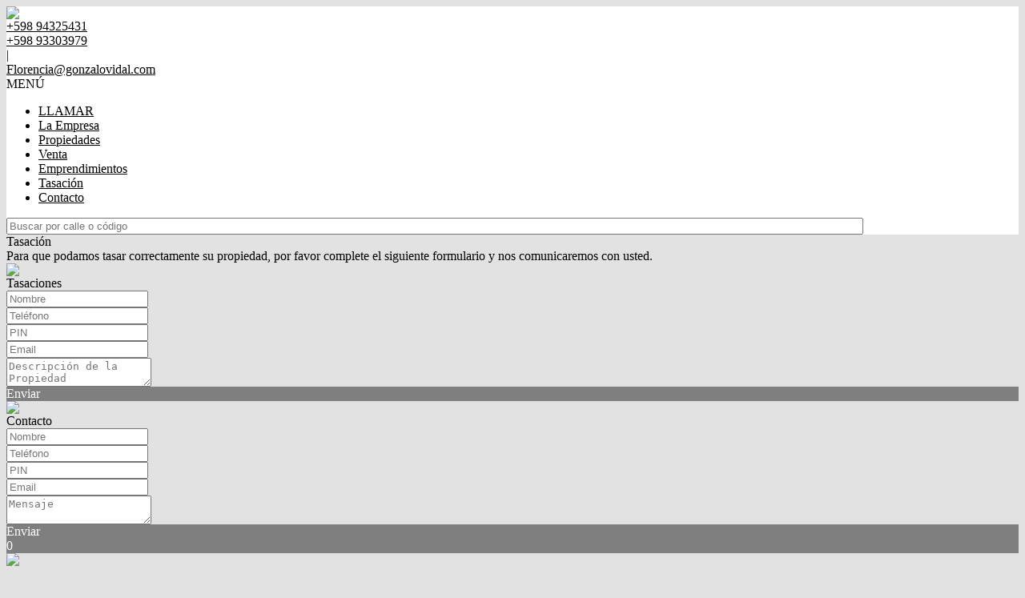

--- FILE ---
content_type: text/html; charset=utf-8
request_url: https://www.gonzalovidal.com/Tasacion
body_size: 6693
content:


<!DOCTYPE html PUBLIC "-//W3C//DTD XHTML 1.0 Transitional//EN" "http://www.w3.org/TR/xhtml1/DTD/xhtml1-transitional.dtd">
<html xmlns="http://www.w3.org/1999/xhtml"  lang="es-AR">
<head>
<meta http-equiv="Content-Type" content="text/html; charset=utf-8" />
<meta name="viewport" content="width=device-width, initial-scale=1, maximum-scale=1, user-scalable=0"/> <!--320-->
<meta content="all" name="robots" />
<meta content="global" name="distribution" />
<meta content="7 days" name="Revisit" />
<meta name="AUTHOR" content="Tokko Broker">
<script type="text/javascript" src="https://static.tokkobroker.com/tfw/js/utils.eb8929bff3ac.js"></script>
<script>

var is_home = false
var is_listado = false

</script>





<!-- Google tag (gtag.js) -->
<script async src="https://www.googletagmanager.com/gtag/js?id=G-17PZHDHJZ9"></script>
<script>
  window.dataLayer = window.dataLayer || [];
  function gtag(){dataLayer.push(arguments);}
  gtag('js', new Date());
  
</script>






  <meta property="og:title" content="Gonzalo Vidal – Venta y Alquiler de Propiedades - Inmobiliaria"/>
  <meta property="og:image" content="https://static.tokkobroker.com/logos/1872_Gonzalo%20Vidal%20(PP)/logo%20INMO.jpg">
  
    <meta property="og:description" content="Nuestra vocación reside ahí, donde se cruzan nuestro talento y tu sueño... Since 1950"/>
  

  <meta name="twitter:card" content="summary_large_image"/>
  <meta name="twitter:title" content="Gonzalo Vidal – Venta y Alquiler de Propiedades - Inmobiliaria"/>
  
    <meta name="twitter:description" content="Nuestra vocación reside ahí, donde se cruzan nuestro talento y tu sueño... Since 1950"/>
  

  <meta name="twitter:image" content="https://static.tokkobroker.com/logos/1872_Gonzalo%20Vidal%20(PP)/logo%20INMO.jpg"/>



  <meta name="title" content="Gonzalo Vidal – Venta y Alquiler de Propiedades - Inmobiliaria" />
  
    <meta name="description" content="Nuestra vocación reside ahí, donde se cruzan nuestro talento y tu sueño... Since 1950" />
  


<meta name="keywords" content="inmobiliaria, compra de propiedad, uruguay, casas en venta, " />



<link href="https://fonts.googleapis.com/css?family=Montserrat:400,700|PT+Sans" rel="stylesheet">

<title>Gonzalo Vidal - Tasación</title>
<link href="https://static.tokkobroker.com/tfw/css/normalize.7caceed67722.css" rel="stylesheet" />

<link href="https://static.tokkobroker.com/tfw/css/estilo.f0dbf223be20.css" rel="stylesheet" />
<link href="https://static.tokkobroker.com/tfw/css/animate.404020c62cd1.css" rel="stylesheet" />
<link href="https://static.tokkobroker.com/tfw/css/print.1a52917c062b.css" rel="stylesheet" />








<link rel="icon" type="image/png" href="/favicon.ico"/>
<link rel="stylesheet" href="https://static.tokkobroker.com/tfw/css/font-awesome.min.bf0c425cdb73.css">
<link rel="stylesheet" href="https://static.tokkobroker.com/tfw/css/tokko-icons.982773fa9f2d.css">
<link href="https://fonts.googleapis.com/css2?family=Nunito+Sans:ital,wght@0,200;0,300;0,400;0,600;0,700;0,800;0,900;1,200;1,300;1,400;1,600;1,700;1,800;1,900&display=swap" rel="stylesheet">
<link href='https://fonts.googleapis.com/css?family=Yanone+Kaffeesatz:400,300' rel='stylesheet' type='text/css'>
<link href='https://fonts.googleapis.com/css?family=Open+Sans:400,300,700' rel='stylesheet' type='text/css'>
<link href="https://static.tokkobroker.com/tfw/css/jquery.bxslider.dd2e67415640.css" rel="stylesheet" />
<link href="https://static.tokkobroker.com/tfw/css/jquery-ui-1.11.14.201a8b5fc41b.css" />
<script src="https://static.tokkobroker.com/tfw/js/jquery-1.10.1.min.4b5f62f5d972.js"></script>
<script src="https://static.tokkobroker.com/tfw/js/jquery-ui-1.11.14.42fbc7043183.js"></script>
<script type="text/javascript" src="https://static.tokkobroker.com/tfw/js/jquery.sticky.112dbba9abde.js"></script>
<script type="text/javascript">var switchTo5x=true;</script>


<script type="text/javascript" src="https://static.tokkobroker.com/tfw/js/jquery.youtubebackground.80e8f9c0ae6c.js"></script>

<script type="text/javascript" src="https://ss.sharethis.com/loader.js"></script>
<script type="text/javascript" src="https://ws.sharethis.com/button/buttons.js"></script>

<script>
  function fh_star_unstar_prop(evt, prop_id ){
    evt.preventDefault();
    star_unstar_prop(prop_id);
  }

  function star_unstar_prop(id){
    if ($('.star-'+id).is(":visible")){
        star_remove_prop(id)
    }else{
        star_prop(id)
    }
  }

  function star_prop(id){
    /**
     * Marca una propiedad como Favorita.
     * Agrega 1 al contador de Propiedades Favoritas de la página.
     * En los templates viejos, muestra el contador, si no era visible.
     * En los templates nuevos, cambia el valor también para el contador del menu mobile.
    */
    $('.star-'+id).show();
    var jqxhr = $.ajax('/add_star/'+id)
    .done(function(result){
        let old_value = parseInt($('#favcounter').html())
        let new_value = old_value + 1
        $('#favcounter').html(new_value)

        //si hay menu mobile (nuevos templates)
        if($('#m-favcounter').length > 0){
            $('#m-favcounter').html(`(${new_value})`)
        }else{
            $('#fav-btn').show();
        }
    })
}

function star_remove_prop(id){
    /**
     * Desmarca una propiedad como Favorita.
     * Resta 1 al contador de Propiedades Favoritas de la página.
     * En los templates viejos, oculta el contador, si se llegó a 0 favoritas.
     * En los templates nuevos, cambia el valor también para el contador del menu mobile.
    */
    $('.star-'+id).hide();
    var jqxhr = $.ajax('/remove_star/'+id)
    .done(function(result){
        let old_value = parseInt($('#favcounter').html())
        let new_value = old_value - 1
        $('#favcounter').html(new_value)
        if($('#m-favcounter').length > 0){
            if(new_value == 0){
                $('#m-favcounter').html('')
            }else{
                $('#m-favcounter').html(`(${new_value})`)
            }
        }else{
            if (new_value < 1){ $('#fav-btn').hide();}
        }
        if($('#favprop_'+id).length > 0)
          $('#favprop_'+id).remove()
        if(new_value == 0){
          $('#no-favourites-message').show();
        }
    })
}

</script>

</head>

<style>
  :root {
  --color-background-b: #ffffff;
  --color-opposite-b: #000000;
}
.bgcolorB {background-color: var(--color-background-b) !important; }
.colorOppositeB{color: var(--color-opposite-b) !important;}
.bgcolorA {background-color: #e2e2e2 !important; }
.bgcolorC {background-color: #ed1b24 !important; border-color: #7f7f7f !important; }
.bgcolorCwithText {background-color: #ed1b24 !important; color: #FFFFFF!important;}
.textColorC{color: #ed1b24!important;}
.textColorCopositte{color: #FFFFFF!important;}
.detalleColor { background-color: #7f7f7f !important ; color: #FFFFFF !important ;}
.colorDetalleAfter::after { color: #7f7f7f !important ; }
.detalleColorText { color: #7f7f7f !important ; }
#buscador02 .selectbox .selected {
  background-color: #7f7f7f !important ;
  color: #FFFFFF !important ;
}
.detallefocus option:selected,
.detallefocus option:active,
.detallefocus option:focus,
.detallefocus option:checked  {
  background-color: #7f7f7f !important ;
  color: #FFFFFF !important ;
}

.multiple_selected {
   background-color: #7f7f7f !important ;
   color: #FFFFFF !important ;
}
.btn.stroke-btn{
  color:  #ed1b24 !important;
  border: 2px solid #ed1b24 !important;
}

.btn.stroke-opposite-btn{
  color:  #FFFFFF !important;
  border: 2px solid #FFFFFF !important;
}

.detalleColor a { color: #FFFFFF !important; }
.detalleColorC { color: #7f7f7f !important; }


button, input[type="button"] {
  background-color: #7f7f7f !important;
  color: #FFFFFF !important ;
}

#map-canvas button, #map-canvas input[type="button"] { background-color: inherit !important ; color: inherit !important; }
.home_adv_srch_opt .nav-pills li.nav-item a.nav-link.active:before{
  background-color: #ed1b24;
}
</style>
<body class="
  
    bgcolorA
    
      
     
    
      header-whatsapp
    
  
  show-wa-widget
  ">
  




  
      



<header id="headerfull_box" class="bgcolorB borderColorC">
	<div id="header" class="invert-white">
        <div id="logo"><a href="/"><img src="https://static.tokkobroker.com/logos/1872_Gonzalo%20Vidal%20(PP)/logo%20INMO.jpg" /></a></div>
        <div id="mobile_menu">
	        
        		<a href="tel:+598 94325431">
              <span class="fa-stack fa-lg">
                <i class="fa fa-circle fa-stack-2x"></i>
                <i class="fa fa-phone fa-stack-1x fa-inverse"></i>
              </span>
        		</a>
			    
          <span id="openmenu" class="fa-stack fa-lg">
            <i class="fa fa-circle fa-stack-2x"></i>
            <i class="fa fa-bars fa-stack-1x fa-inverse"></i>
          </span>
        </div>

        <div id="data_contacto" style="color: #000000">
            
            <div id="tel"><a href="tel:+598 94325431" style="color: #000000"><i class="fa fa-phone" style="font-size:16px;"></i> <div>+598 94325431</div></a></div>
            
            
              <div id="tel2">
                <a href="https://api.whatsapp.com/send?phone=59893303979&text=Quisiera contactarme con ustedes" target="_blank" style="color: #000000">
                  <div id="whatsapp"></div> <div>+598 93303979</div>
                </a>
              </div>
            
             <span class="pipe">|</span> 
            
            <div id="email"><a style="color: #000000" href="mailto:Florencia@gonzalovidal.com">Florencia@gonzalovidal.com</a></div>
            

            
            <a href="https://www.facebook.com/Inmobiliaria-Gonzalo-Vidal-197100264164305/" target="_blank" class="redes" rel="nofollow"><div id="fb"></div></a>
            
            
            
            <a href="@inmoGVidal" target="_blank" class="redes" rel="nofollow"><div id="gplus"></div></a>
                        
            
            <a href="https://www.instagram.com/inmogvidal" target="_blank" class="redes" rel="nofollow"><div id="ig"></div></a>
            
            
        </div>

    </div>
    <div id="mobile-menu-mini" style="color: #000000">MENÚ</div>
    <nav id="menu_barra">
        <ul id="menu">
		      
            <li class="mobile-mini-item">
              <a href="tel:+598 94325431" style="color: #000000">
                LLAMAR
              </a>
            </li> 
          
          
            <li>
              <a href="/s/La-Empresa" style="color: #000000">
                La Empresa
              </a>
            </li>
          
            <li>
              <a href="/Propiedades" style="color: #000000">
                Propiedades
              </a>
            </li>
          
            <li>
              <a href="/Venta" style="color: #000000">
                Venta
              </a>
            </li>
          
            <li>
              <a href="/Emprendimientos" style="color: #000000">
                Emprendimientos
              </a>
            </li>
          
            <li>
              <a href="/Tasacion" style="color: #000000">
                Tasación
              </a>
            </li>
          
            <li>
              <a href="/Contacto" style="color: #000000">
                Contacto
              </a>
            </li>
          

        </ul>
        <div id="buscador_rapido"><input type="text" id="fastsearch" placeholder="Buscar por calle o código" style="width:84%;"/><i class="fa fa-search" style="font-size:13px;cursor:pointer" onclick="fastsearch()"></i></div>
    </nav>

<script>
function fastsearch(){
  if($('#fastsearch').val().trim() != ""){
    window.location = '/Full_search?q='+$('#fastsearch').val()
  }
}

$('#fastsearch').keypress(function (e) {
 var key = e.which;
 if(key == 13){
    window.location = '/Full_search?q='+$('#fastsearch').val()
  }
});
</script>
</header>

  
  






<div id="contacto_wrapper">
    <div id="contacto_content">
        <div class="contacto_titulo" style="color: #000000 !important;">Tasación</div>

        <div id="contacto_txt" style="color: #000000 !important;">Para que podamos tasar correctamente su propiedad, por favor complete el siguiente formulario y nos comunicaremos con usted.</div>
        


<section id="contacto-forms-box">
	<div id="contacto-forms">
    <div id="tasar-box" class="contacto-forms-box">
        <div class="contacto-forms-titulo"><img src="https://static.tokkobroker.com/tfw/img/supcub2.a4947f6983bb.svg" /><br />Tasaciones  </div>
        <div class="form-box" id="gracias_cot" style="display:none">
          Gracias por su consulta. Será contactado a la brevedad.
        </div>

        <div class="form-box" id="fields_cot">
                <div><input id="cot_name" placeholder="Nombre" /></div>
                <div><input id="cot_phone" placeholder="Teléfono" /></div>
				<div class="hidden"><input id="cot_pin" placeholder="PIN" /></div>
                <div><input id="cot_email" placeholder="Email"/></div>
            <div><textarea id="cot_msg" placeholder="Descripción de la Propiedad"></textarea></div>
            <div id="submit-cot" class="detalleColor contacto-form-submit" style="cursor:pointer;" onclick="send_form('cot');">Enviar</div>
        </div>
    </div>
    <div id="contacto-box" class="contacto-forms-box">
        <div class="contacto-forms-titulo"><img src="https://static.tokkobroker.com/tfw/img/mail.44660016f743.svg" /><br />Contacto </div>
        <div class="form-box" id="gracias_contact" style="display:none">
          Gracias por su consulta. Será contactado a la brevedad.
        </div>
        <div class="form-box" id="fields_contact">
                <div><input id="contact_name" placeholder="Nombre" /></div>
                <div><input id="contact_phone" placeholder="Teléfono" /></div>
				<div class="hidden"><input id="contact_pin" placeholder="PIN" /></div>
                <div><input id="contact_email" placeholder="Email" /></div>
            <div><textarea id="contact_msg" placeholder="Mensaje"></textarea></div>
          <div id="submit-contact"class="detalleColor contacto-form-submit" style="cursor:pointer;" onclick="send_form('contact');">Enviar</div>
      </div>
    </div>
    </div>
</section>

<script>
// using jQuery
function getCookie(name) {
    var cookieValue = null;
    if (document.cookie && document.cookie != '') {
        var cookies = document.cookie.split(';');
        for (var i = 0; i < cookies.length; i++) {
            var cookie = jQuery.trim(cookies[i]);
            if (cookie.substring(0, name.length + 1) == (name + '=')) {
                cookieValue = decodeURIComponent(cookie.substring(name.length + 1));
                break;
            }
        }
    }
    return cookieValue;
}

function csrfSafeMethod(method) {
    return (/^(GET|HEAD|OPTIONS|TRACE)$/.test(method));
}

$.ajaxSetup({
    beforeSend: function(xhr, settings) {
        if (!csrfSafeMethod(settings.type) && !this.crossDomain) {
            xhr.setRequestHeader("X-CSRFToken", '505ojvRvKGxzRqRQFCIWsMVV5gp2pxcg70ipxRaVEqLi5WM1UrGHl1L9D2aq2bDM');
        }
    }
});

function is_form_valid(form_name){
    if ($("#"+form_name+"_name").val().trim() == ""){
      $("#"+form_name+"_name").attr("placeholder", "Por favor complete este campo");
      return false
    }
    if ($("#"+form_name+"_email").val().trim() == ""){
      $("#"+form_name+"_email").attr("placeholder", "Por favor complete este campo");
      return false
    }
    if ($("#"+form_name+"_phone").val().trim() == ""){
      $("#"+form_name+"_phone").attr("placeholder", "Por favor complete este campo");
      return false
    }
    if ($("#"+form_name+"_msg").val().trim() == ""){
      $("#"+form_name+"_msg").attr("placeholder", "Por favor complete este campo");
      return false
    }

    return true
}


var sending = false;
function send_form(form_name){
    if (!sending & is_form_valid(form_name)){
        sending = true;
        $("#submit-"+form_name).html("Enviando...")
        motivo = "Tasación";
        if (form_name == "contact"){
            motivo = "Contacto"
        }
        data = {"name": $("#"+form_name+"_name").val(),
                "motivo": motivo,
                "phone": $("#"+form_name+"_phone").val(),
                "email": $("#"+form_name+"_email").val(),
                "text": $("#"+form_name+"_msg").val(),
                "pin": $(`#${form_name}_pin`).val(),
               };
        var jqxhr = $.ajax( '/webcontact/', {'type':"POST", 'data': data} )
            .done(function(result) {
                 if (result == "Error"){
                     $("#submit-"+form_name).html("Enviar")
                     alert("Ocurrió un error. Por favor reintente en unos minutos.")
                 }else{
                     $("#fields_"+form_name).hide()
                     $("#gracias_"+form_name).show();
                     $("#gracias_"+form_name).append('<iframe frameborder="0" height="1" width="1" src="/gracias"></iframe>');
                 }
                 sending = false;
             })
            .fail(function() {
             })
     }
}
</script>


    </div>
</div>





  
    


    <div style="display:block" onclick="window.location='/Favoritos'" id="fav-btn" class="animated bounceIn detalleColor" rel="nofollow"><i class="fa fa-star"></i><span id="favcounter">0</span></div>


<footer id="footerB-box" class="noprint">
        <div id="footerB">
            <div class="footerB-col logo">
                <div class="footerB-logo"><img src="https://static.tokkobroker.com/logos/1872_Gonzalo%20Vidal%20(PP)/logo%20INMO.jpg" width="200"></div>
                
                    <br>Encontranos en
                    <div class="footerB-tel"><a href="tel:+598 94325431"><img src="https://static.tokkobroker.com/tfw/img/phone.604342640ae9.png">+598 94325431</a></div>
                
                
                    <div class="footerB-address">Ruta 10, km 161, La Barra, Punta del Este, Maldonado, Uruguay</div>
                
            </div>

        <div class="footerB-col footerB-col-txt">
          <div class="footerB-txt">
            
            <style>
.custom_img {
    display: none;
}
</style>
            
            
           </div>
        </div>

        <div class="footerB-col footerB-col-redes">
        
            <b>Seguinos en</b><br>
            <div class="footerB-redes">
                
                <a href="https://www.facebook.com/Inmobiliaria-Gonzalo-Vidal-197100264164305/" target="_blank"><img src="https://static.tokkobroker.com/tfw/img/r-facebook.956838008eb8.svg" width="40" height="40"></a>
                
                
                
                <a href="https://www.instagram.com/inmogvidal" target="_blank"><img src="https://static.tokkobroker.com/tfw/img/r-instagram.a5a5678e02c4.svg" width="40" height="40"></a>
                
                
                <a href="@inmoGVidal" target="_blank"><img src="https://static.tokkobroker.com/tfw/img/r-googleplus.f984e05aa922.svg" width="40" height="40"></a>
                
                
                
                
            </div>
        
                                
            <b>Asociados con</b><br>                
            <div class="asociaciones">                
                
                    
                        
                    
                        
                    
                
                    
                        
                    
                
                    
                        
                    
                        
                    
                
                    
                        
                    
                
                    
                        
                    
                
                    
                        
                    
                        
                    
                        
                    
                        
                    
                        
                    
                        
                    
                        
                    
                        
                    
                        
                    
                        
                    
                        
                    
                        
                    
                        
                    
                        
                    
                        
                    
                        
                    
                        
                    
                        
                    
                        
                    
                        
                    
                        
                    
                        
                    
                        
                    
                        
                    
                        
                    
                
                    
                        
                    
                        
                    
                        
                    
                        
                    
                        
                    
                        
                    
                        
                    
                        
                    
                        
                    
                        
                    
                        
                    
                        
                    
                        
                    
                        
                    
                        
                    
                
            </div>              
        
        </div>
        <div class="footerB-col qr footerB-col-nav">            
            
                <b>¿Qué estás buscando?</b><br><br>
                    


  
      · <a href="/Terrenos">Terrenos</a></br>
  
  
  
  
  
  
  
  
  
  
  
  
  
  
  
  
  
  
  
  
  
  
  
  
  
  

  
  
  
  
  
  
  
  
  
  
  
  
      · <a href="/Departamentos">Departamentos</a></br>
  
  
  
  
  
  
  
  
  
  
  
  
  
  
  

  
  
      · <a href="/Casas">Casas</a></br>
  
  
  
  
  
  
  
  
  
  
  
  
  
  
  
  
  
  
  
  
  
  
  
  
  

  
  
  
      · <a href="/Oficinas">Oficinas</a></br>
  
  
  
  
  
  
  
  
  
  
  
  
  
  
  
  
  
  
  
  
  
  
  
  

  
  
  
  
  
  
  
  
  
  
  
  
  
  
      · <a href="/Locales">Locales</a></br>
  
  
  
  
  
  
  
  
  
  
  
  
  
            
                <br>
            
            
        </div>

        <div class="footerB-full aclaracion">
            Todas las medidas enunciadas son meramente orientativas, las medidas exactas serán las que se expresen en el respectivo título de propiedad de cada inmueble. Todas las fotos, imagenes y videos son meramente ilustrativos y no contractuales. Los precios enunciados son meramente orientativos y no contractuales.
        </div>
        <div class="footerB-full bottom">
            <div class="footerB-copyright" style="display: inline-block;">© 2026 Gonzalo Vidal.</div>
            
            <div class="footerB-powered"><a href="https://www.tokkobroker.com/crm-sistema-inmobiliario?n=Gonzalo Vidal" target="_blank" alt="Software Inmobiliario Tokko Broker">Software Inmobiliario - Tokko Broker</a></div>
        </div>
    </div>
</footer>
<script>

    $('#openmenu').click( function() { $('#menu').slideToggle() })
    $('#mobile-menu-mini').click( function() { $('#menu').slideToggle() })

</script>







  






</body>
</html>
